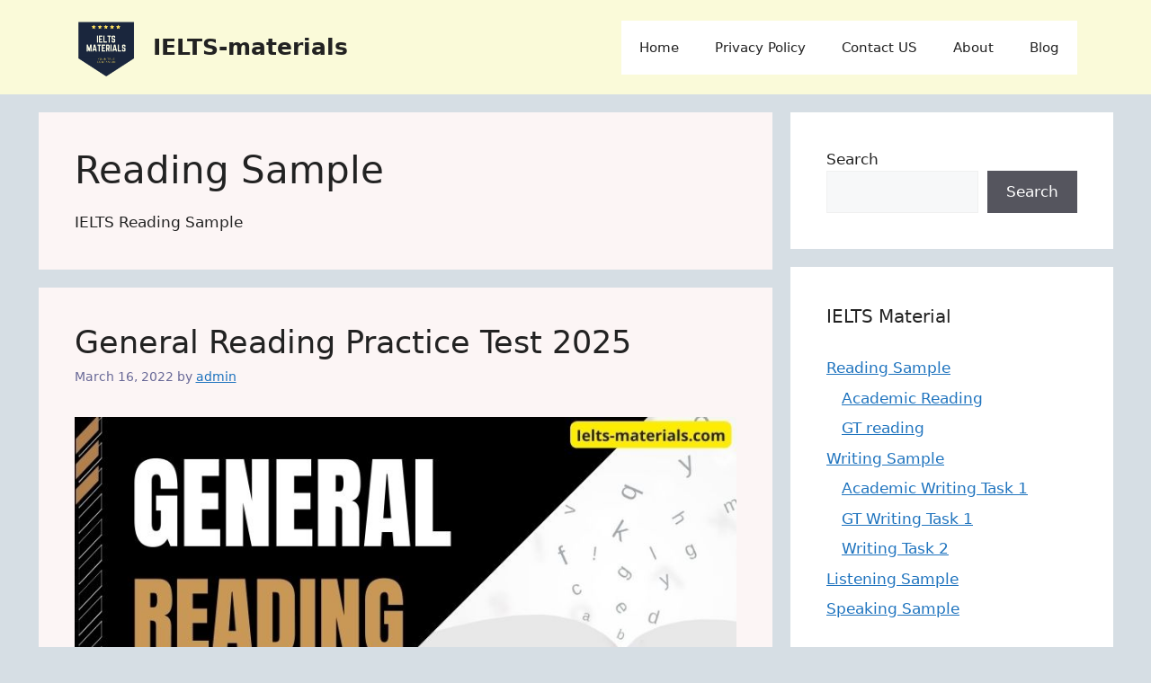

--- FILE ---
content_type: text/html; charset=utf-8
request_url: https://www.google.com/recaptcha/api2/aframe
body_size: 267
content:
<!DOCTYPE HTML><html><head><meta http-equiv="content-type" content="text/html; charset=UTF-8"></head><body><script nonce="3lpNCXK1yXvN0XedsO-tNg">/** Anti-fraud and anti-abuse applications only. See google.com/recaptcha */ try{var clients={'sodar':'https://pagead2.googlesyndication.com/pagead/sodar?'};window.addEventListener("message",function(a){try{if(a.source===window.parent){var b=JSON.parse(a.data);var c=clients[b['id']];if(c){var d=document.createElement('img');d.src=c+b['params']+'&rc='+(localStorage.getItem("rc::a")?sessionStorage.getItem("rc::b"):"");window.document.body.appendChild(d);sessionStorage.setItem("rc::e",parseInt(sessionStorage.getItem("rc::e")||0)+1);localStorage.setItem("rc::h",'1769470032556');}}}catch(b){}});window.parent.postMessage("_grecaptcha_ready", "*");}catch(b){}</script></body></html>